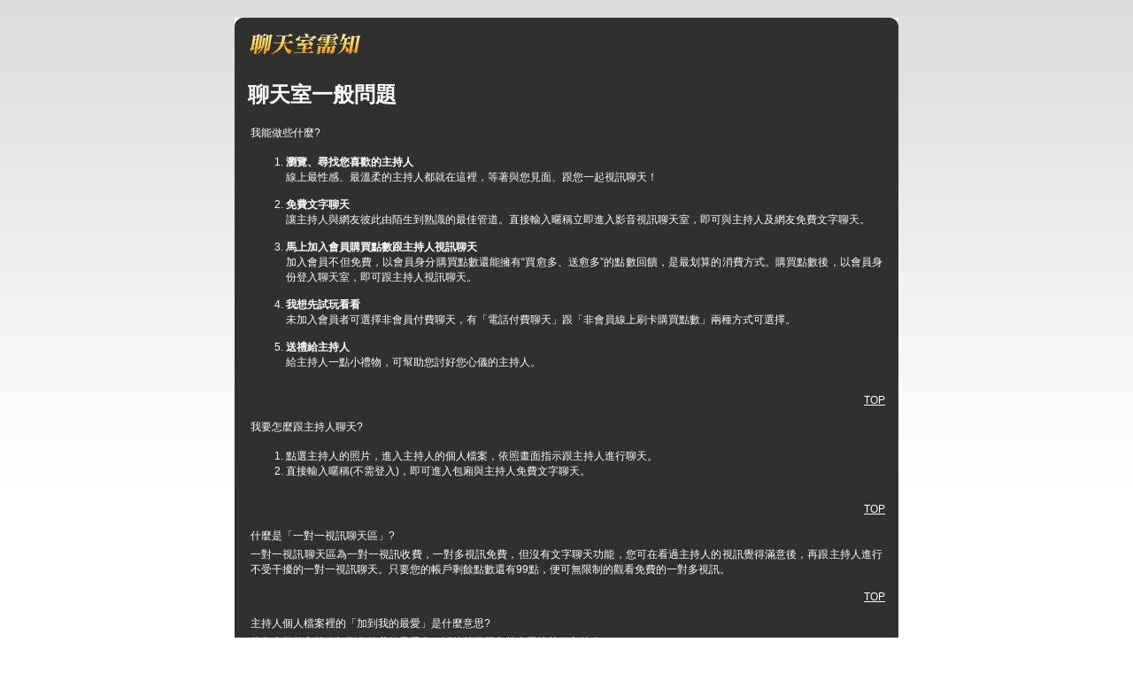

--- FILE ---
content_type: text/html; charset=utf-8
request_url: http://4u.chat999.com/?opc=q6
body_size: 29960
content:
<!DOCTYPE html PUBLIC "-//W3C//DTD XHTML 1.0 Transitional//EN" "http://www.w3.org/TR/xhtml1/DTD/xhtml1-transitional.dtd"><html xmlns="http://www.w3.org/1999/xhtml" xml:lang="zh-TW" lang="zh-TW"><head><meta http-equiv="Content-Type" content="text/html; charset=utf-8" /><meta http-equiv="Content-Language" content="zh-tw" /><title>聊天室一般問題-視訊俱樂部</title><link href="/templates/OP008/style.css" rel="stylesheet" type="text/css" /></head><body><a name="top"></a><div id="container">    <table width="750" border="0" align="center" cellpadding="0" cellspacing="0" bgcolor="#303030" style="margin-top:20px;">    <tr>      <td width="10"><img src="/templates/OP008/images/t_topL.gif" width="10" height="10" /></td>      <td></td>      <td width="10"><img src="/templates/OP008/images/t_topR.gif" width="10" height="10" /></td>    </tr>    <tr>      <td></td>      <td><table width="100%" border="0" cellspacing="0" cellpadding="5" style="text-align:center">          <tr>            <td><div align="left"><img src="/templates/OP008/images/t3.gif" width="130" height="30" /></div></td>          </tr>          <tr>            <td>              <div align="justify">                <h1>聊天室一般問題</h1>                <table width="100%" border="0">                  <tbody>                    <tr>                      <td class="artitlesubtitle"><a name="faq3-11" id="faq3-11"></a>我能做些什麼?</td>                    </tr>                    <tr>                      <td><ol>                          <li><strong>瀏覽、尋找您喜歡的主持人</strong><br />                            線上最性感、最溫柔的主持人都就在這裡，等著與您見面、跟您一起視訊聊天！ <br />                            <br />                          </li>                        <li><strong>免費文字聊天</strong><br />                          讓主持人與網友彼此由陌生到熟識的最佳管道。直接輸入暱稱立即進入影音視訊聊天室，即可與主持人及網友免費文字聊天。 <br />                          <br />                          </li>                        <li><strong>馬上加入會員購買點數跟主持人視訊聊天</strong><br />                          加入會員不但免費，以會員身分購買點數還能擁有“買愈多、送愈多”的點數回饋，是最划算的消費方式。購買點數後，以會員身份登入聊天室，即可跟主持人視訊聊天。 <br />                          <br />                          </li>                        <li><strong>我想先試玩看看</strong><br />                          未加入會員者可選擇非會員付費聊天，有「電話付費聊天」跟「非會員線上刷卡購買點數」兩種方式可選擇。 <br />                          <br />                          </li>                        <li><strong>送禮給主持人</strong><br />                          給主持人一點小禮物，可幫助您討好您心儀的主持人。 </li>                      </ol></td>                    </tr>                  </tbody>                </table>                <p align="right"><a href="#top">TOP</a></p>                <table width="100%" border="0">                  <tbody>                    <tr>                      <td class="artitlesubtitle"><a name="faq3-01" id="faq3-01"></a>我要怎麼跟主持人聊天?</td>                    </tr>                    <tr>                      <td><ol>                          <li>點選主持人的照片，進入主持人的個人檔案，依照畫面指示跟主持人進行聊天。 </li>                        <li>直接輸入暱稱(不需登入)，即可進入包廂與主持人免費文字聊天。 </li>                      </ol></td>                    </tr>                  </tbody>                </table>                <p align="right"><a href="#top">TOP</a></p>                <!--		  		<table border='0' width='100%'>  			<tr>  				<td style='font-weight:bold;background-color:#FFF0FB;color:#CE0091;padding:4px;border-left:solid 5px #CE0091'><a name='faq3-02'></a>我要怎麼尋找主持人?</td>  			</tr>  			<tr>  				<td class='M'>  				<p>在網頁右上方處 (如下圖) 有搜尋主持人的功能，請在空格處輸入主持人的節目標題、節目介紹、主持人名稱的關鍵字、或是主持人編號，即可找到您想尋找的主持人。</p>  				<p align='center'><img src='//templates/OP008/images/faq/faq01.gif'></p></td>  			</tr>  		</table>  		<p align='right' class='S' style='margin-top:0px;margin-bottom:3px;font-family:arial;'><a href='#top'>TOP</a></p>  -->                <table width="100%" border="0">                  <tbody>                    <tr>                      <td class="artitlesubtitle"><a name="faq3-03" id="faq3-03"></a>什麼是「一對一視訊聊天區」?</td>                    </tr>                    <tr>                      <td>一對一視訊聊天區為一對一視訊收費，一對多視訊免費，但沒有文字聊天功能，您可在看過主持人的視訊覺得滿意後，再跟主持人進行不受干擾的一對一視訊聊天。只要您的帳戶剩餘點數還有99點，便可無限制的觀看免費的一對多視訊。</td>                    </tr>                  </tbody>                </table>                <p align="right"><a href="#top">TOP</a></p>                <table width="100%" border="0">                  <tbody>                    <tr>                      <td class="artitlesubtitle"><a name="faq3-04" id="faq3-04"></a>主持人個人檔案裡的「加到我的最愛」是什麼意思?</td>                    </tr>                    <tr>                      <td>將您喜歡的主持人加到您的我的最愛中，以後就不用辛苦去尋找某位主持人了。</td>                    </tr>                  </tbody>                </table>                <p align="right"><a href="#top">TOP</a></p>                <table width="100%" border="0">                  <tbody>                    <tr>                      <td class="artitlesubtitle"><a name="faq3-05" id="faq3-05"></a>聊天室有哪些聊天方式?</td>                    </tr>                    <tr>                      <td><ol>                          <li>免費文字聊天：不論會員或非會員皆可使用，直接輸入暱稱(不需登入)，即可進入包廂與主持人免費文字聊天。 </li>                        <li>會員點數視訊聊天：需要先「加入會員」，並「購買點數」後，再登入聊天室與主持人一對多或是一對一視訊聊天。 </li>                        <li>電話付費聊天：不需加入會員，用撥打電話的方式與主持人一對多或是一對一視訊聊天。 </li>                      </ol></td>                    </tr>                  </tbody>                </table>                <p align="right"><a href="#top">TOP</a></p>                <table width="100%" border="0">                  <tbody>                    <tr>                      <td class="artitlesubtitle"><a name="faq3-06" id="faq3-06"></a>什麼是一對多視訊聊天?什麼是一對一視訊聊天?</td>                    </tr>                    <tr>                      <td><ul>                          <li><strong>免費文字聊天：</strong>所有網友皆可跟主持人進行免費文字聊天。<br />                              <br />                          </li>                        <li><strong>一對多視訊聊天：</strong> 一對多視訊為單向視訊，網友可看到主持人的視訊，但主持人看不到網友的視訊，並有文字聊天及單向語音交談的功能(可聽到主持人說話聲，無法對談)，但同時最多只能有4人(包括主持人)進行單向語音談話。 <br />                          在使用一對多視訊聊天前，建議您安裝了喇叭(或耳機)，以便跟主持人語音談話。 <br />                          <br />                          </li>                        <li><strong>一對一視訊聊天：</strong>一對一視訊為雙向視訊，網友跟主持人可看到彼此的視訊，並有文字聊天及語音交談的功能。一個主持人同時只能跟一位網友一對一視訊聊天，讓您享受不受他人干擾的視訊聊天。<br />                          在使用一對一視訊聊天前，建議您安裝了喇叭(或耳機)   以及麥克風，以便跟主持人語音談話。若您想讓主持人看到您的視訊，請安裝視訊攝影機。<br />                          註：「一對一視訊聊天區」為一對一視訊收費，一對多視訊免費，但沒有文字聊天功能的專區。 </li>                      </ul>                          <table cellspacing="1" cellpadding="4" align="center" bgcolor="#333333">                            <tbody>                              <tr>                                <td> </td>                                <td align="middle">免費文字聊天</td>                                <td align="middle">一對多視訊聊天</td>                                <td align="middle">一對一視訊聊天</td>                              </tr>                              <tr>                                <td nowrap="nowrap">文字聊天</td>                                <td align="middle">○</td>                                <td align="middle">○</td>                                <td align="middle">○</td>                              </tr>                              <tr>                                <td nowrap="nowrap">語音交談</td>                                <td align="middle">╳</td>                                <td align="middle">單向</td>                                <td align="middle">○</td>                              </tr>                              <tr>                                <td nowrap="nowrap">可以看到主持人視訊</td>                                <td align="middle">╳</td>                                <td align="middle">○</td>                                <td align="middle">○</td>                              </tr>                              <tr>                                <td nowrap="nowrap">主持人可以看到會員視訊</td>                                <td align="middle">╳</td>                                <td align="middle">╳</td>                                <td align="middle">○</td>                              </tr>                            </tbody>                        </table></td>                    </tr>                  </tbody>                </table>                <p align="right"><a href="#top">TOP</a></p>                <table width="100%" border="0">                  <tbody>                    <tr>                      <td class="artitlesubtitle"><a name="faq3-07" id="faq3-07"></a>我的電腦需具備什麼樣的硬體設備或軟體才能看視訊?</td>                    </tr>                    <tr>                      <td><p><strong>軟硬體需求</strong></p>                          <ul>                            <li>CPU：450 MHz Intel Pentium II(含)以上 </li>                            <li>記憶體：128MB(含)以上 </li>                            <li>顯示卡：256色以上、32位元全彩顯示、16MB以上記憶體，以處理視訊畫面。 </li>                            <li>最低ADSL 512k/64k(含)以上，如果要進行一對一視訊聊天，建議2M/256k(含)以上的頻寬。 </li>                            <li>作業系統 :Windows 98(含)以上之作業系統 。 </li>                            <li>瀏覽器：IE 5.5、Netscape 7.x(含)以上。(下載<a href="http://www.microsoft.com/downloads/details.aspx?displaylang=zh-tw&amp;FamilyID=1E1550CB-5E5D-48F5-B02B-20B602228DE6" target="_blank">IE6.0 SP1</a>、下載<a href="http://moztw.org/netscape/" target="_blank">Netscape 7.x</a>) </li>                            <li>Flash player 7.0(含)以上。(下載<a href="http://www.adobe.com/go/getflashplayer_tw" target="_blank">Flash player</a>) </li>                            <li>螢幕的最低解析度為 800*600，建議使用1024*768解析度。 </li>                          </ul>                        <p><strong>建議配備(非必要安裝)</strong></p>                        <ul>                            <li>麥克風：傳送自己的聲音 ( 需要全雙工的音效卡配合為佳 )。 </li>                          <li>喇叭或耳機：接收主持人的聲音。 </li>                          <li>網路攝影機：傳送自己的視訊。 </li>                        </ul>                        <p>因為視訊會佔用不少系統資源，在您使用跟主持人視訊聊天前，建議最好重新開機，或是先關閉不必要的程式，這樣視訊連線的品質會較佳，系統也比較不會出問題。</p></td>                    </tr>                  </tbody>                </table>                <p align="right"><a href="#top">TOP</a></p>                <table cellspacing="4" cellpadding="1" width="100%" border="0">                  <tbody>                    <tr>                      <td class="artitlesubtitle"><a name="faq3-08" id="faq3-08"></a>為何無法進入聊天室?</td>                    </tr>                    <tr>                      <td><ol>                        聊天室登入視窗被阻擋：由於MSN、Google或Yahoo的瀏覽器工具列、Windows XP 下的 IE6.0   SP2、及部分瀏覽器都加入了防止視窗彈出的功能，如您 有登入視窗無法順利開啟的狀況，請在上述幾項軟體中增加允許本站視窗彈出的設定。                        <table cellspacing="1" cellpadding="4" width="640" bgcolor="#333333" border="0">                                <tbody>                                  <tr align="middle">                                    <td>工具列</td>                                    <td>更改設定步驟</td>                                  </tr>                                  <tr>                                    <td align="middle">Yahoo</td>                                    <td>Yahoo 的工具列中的「選項」，取消「防止彈出視窗」功能。(<a href="http://help.yahoo.com/help/hkc/toolbar/pub/index.html" target="_blank">相關說明</a>)</td>                                  </tr>                                  <tr>                                    <td align="middle">Google</td>                                    <td>Google 的工具列中的「選項」，取消「彈出視窗攔截器」功能。 (<a href="http://www.google.com/support/toolbar/bin/static.py?page=features.html" target="_blank">相關說明</a>)</td>                                  </tr>                                  <tr>                                    <td align="middle">MSN</td>                                    <td>MSN 的工具列中的「選項」，取消「封鎖快顯視窗」功能。(<a href="http://beta.search.msn.com.tw/docs/toolbar.aspx?t=MSNTBAR_CONC_AboutPUB.htm" target="_blank">相關說明</a>)</td>                                  </tr>                                  <tr>                                    <td nowrap="nowrap" align="middle">Windows XP 下的<br />                                    IE6.0 SP2</td>                                    <td>IE 瀏覽器的「工具」－「快顯封鎖程式」 - 「關閉快顯封鎖程式」，將快顯封鎖程式關閉。(<a href="http://www.microsoft.com/taiwan/windowsxp/using/web/sp2_popupblocker.mspx">相關說明</a>)</td>                                  </tr>                                </tbody>                        </table>                        <br />                              <li>部分瀏覽器(如MyIE、KKman...)即使已允許視窗彈出，登入視窗也無法順利彈出，請改用IE或Netscape。 </li>                        <li>請關閉您電腦中的防火牆軟體。 </li>                        <li>請清除您的cookie、瀏覽暫存檔案(Temporary Internet files)、以及瀏覽記錄。 </li>                        <li>被踢：有可能您被主持人「踢掉」，需要24小時後才能再登入該聊天室，或請改換其他聊天室。主持人有權為管理包廂而進行踢人的動作。 </li>                        <li>非會員一定要輸入暱稱才能進入聊天室。 </li>                        <li>您使用會員點數視訊聊天，但帳號或密碼輸入不正確。 </li>                        <li>「一對一視訊聊天區」沒有免費文字聊天，您必須輸入帳號及密碼才能進入聊天室。 </li>                        <li>若您依照上述方法檢查後還是無法進入聊天室，請您來電 反應您的問題，並告知姓名、電話、及您的IP、網址，我們會有專人協助您。 </li>                      </ol></td>                    </tr>                  </tbody>                </table>                <p align="right"><a href="#top">TOP</a></p>                <table width="100%" border="0">                  <tbody>                    <tr>                      <td class="artitlesubtitle"><a name="faq3-12" id="faq3-12"></a>為什麼我會被主持人踢?</td>                    </tr>                    <tr>                      <td>主持人有權為管理包廂而進行踢人的動作，被主持人「踢掉」後需要24小時後才能再登入該聊天室，再次提醒您，良好的聊天經驗建立在雙方面的互動上，在跟主持人聊天的時候也請注意自己的言語是否合宜喔！</td>                    </tr>                  </tbody>                </table>                <p align="right"><a href="#top">TOP</a></p>                <table width="100%" border="0">                  <tbody>                    <tr>                      <td class="artitlesubtitle"><a name="faq3-09" id="faq3-09"></a>什麼是送禮?要如何送禮?</td>                    </tr>                    <tr>                      <td><p>給主持人一點小禮物，可幫助您討好您心儀的主持人。</p>                          <p>選擇您要送禮的主持人，點選「送禮給主持人」，選擇您要送給主持人的禮物，點選送出即可。每個禮物都有相對應的點數，當您送出禮物後，會立刻從您的剩餘點數中扣除該禮物的點數，並將點數給予您送禮的主持人。</p>                        <p>由於近日發現有不肖主持人利用贈點欺騙網友，請網友慎重使用送禮功能!!</p></td>                    </tr>                  </tbody>                </table>                <p align="right"><a href="#top">TOP</a></p>                <table width="100%" border="0">                  <tbody>                    <tr>                      <td class="artitlesubtitle"><a name="faq3-10" id="faq3-10"></a>我可以查詢我之前的送禮紀錄嗎?</td>                    </tr>                    <tr>                      <td>可以。只要在登入後，點選頁面的「查詢送禮記錄」選項進入頁面即可查詢送禮的對象、點數、及時間等資訊。</td>                    </tr>                  </tbody>                </table>                <p align="right"><a href="#top">TOP</a></p>            </div></td>          </tr>        </table></td>      <td></td>    </tr>    <tr>      <td><img src="/templates/OP008/images/t_downL.gif" width="10" height="10" /></td>      <td></td>      <td><img src="/templates/OP008/images/t_downR.gif" width="10" height="10" /></td>    </tr>  </table><table width="750" border="0" align="center" cellpadding="0" cellspacing="0" style="margin-top:15px;">    <tr>      <td width="50%" valign="top" style="padding-right:5px;"><table width="100%" border="0" align="center" cellpadding="0" cellspacing="0" bgcolor="#303030">          <tr>            <td width="10"><img src="/templates/OP008/images/t_topL.gif" width="10" height="10" /></td>            <td></td>            <td width="10"><img src="/templates/OP008/images/t_topR.gif" width="10" height="10" /></td>          </tr>          <tr>            <td></td>            <td><table width="100%" border="0" cellspacing="0" cellpadding="5">                <tr>                  <td><img src="/templates/OP008/images/t2.gif" width="110" height="30" /></td>                </tr>                <tr>                  <td style="background:url(/templates/OP008/images/tbg1.gif) bottom right no-repeat"><ul>                      <li><a href='./?opc=a469'>精心包裝我們的美妙性愛</a></li><li><a href='./?opc=a366'>女人渴望和諧的肉體激情</a></li><li><a href='./?opc=a348'>情愛悄悄話 調出激情好滋味</a></li><li><a href='./?opc=a882'>如何給女人快速的高潮？</a></li><li><a href='./?opc=a496'>眼窩凹的女子性慾強烈？</a></li><li><a href='./?opc=a449'>讓ML更火辣的19個方法</a></li><li><a href='./?opc=a307'>站著做愛讓愛更深</a></li><li><a href='./?opc=a909'>怎樣抽送讓女人出現高潮</a></li><li><a href='./?opc=a877'>熟女們的接吻千奇百怪</a></li><li><a href='./?opc=a465'>與熟女同邁性福之巔</a></li><li><a href='./?opc=a338'>對手淫與愛撫的重新認識</a></li><li><a href='./?opc=a325'>肥胖女人的性愛高招</a></li><li><a href='./?opc=a818'>女人的「性」趣剋星</a></li><li><a href='./?opc=a336'>女上男下做愛插入的技巧</a></li><li><a href='./?opc=a178'>三種性愛姿勢考驗你的膽量</a></li><li><a href='./?opc=a304'>你的做愛型態改變了嗎？</a></li><li><a href='./?opc=a553'>健康自然的延長房事時間</a></li><li><a href='./?opc=a226'>高潮要一步步來實現</a></li><li><a href='./?opc=a470'>應該如何分配性愛的時間</a></li><li><a href='./?opc=a806'>經典做愛姿勢 你會嗎?</a></li><li><a href='./?opc=a556'>熱辣性愛的三個技巧</a></li><li><a href='./?opc=a355'>臀背位插入讓性愛更趨高潮</a></li><li><a href='./?opc=a339'>怎樣讓男人更瘋狂</a></li><li><a href='./?opc=a489'>女大男小，性生活最理想</a></li><li><a href='./?opc=a106'>曆久常新 停不了的床事</a></li><li><a href='./?opc=a765'>每週做愛幾次比較合適</a></li><li><a href='./?opc=a977'>怎樣令男人衝撞更有力？</a></li><li><a href='./?opc=a955'>透露椅子上做愛的百變技巧</a></li><li><a href='./?opc=a974'>教你延遲射精的秘訣</a></li><li><a href='./?opc=a942'>性愛攻略全新吹氣式接吻</a></li><li><a href='./?opc=a759'>站著做愛讓愛更深</a></li><li><a href='./?opc=a051'>怎樣去愛撫女性乳房？</a></li><li><a href='./?opc=a911'>熟女必修“性愛包裝學”</a></li><li><a href='./?opc=a842'>讓雙方快感在瞬間爆發</a></li><li><a href='./?opc=a515'>獲得更美妙的高潮感覺</a></li><li><a href='./?opc=a081'>美國性愛天堂的做愛高招</a></li><li><a href='./?opc=a221'>男女常用的高潮做愛姿勢</a></li><li><a href='./?opc=a617'>情色男女做愛分時辰對健康更有利</a></li><li><a href='./?opc=a160'>性生活不宜超15分鐘</a></li>                    </ul></td>                </tr>              </table></td>            <td></td>          </tr>          <tr>            <td><img src="/templates/OP008/images/t_downL.gif" width="10" height="10" /></td>            <td></td>            <td><img src="/templates/OP008/images/t_downR.gif" width="10" height="10" /></td>          </tr>        </table></td>      <td width="50%" rowspan="2" valign="top" style="padding-left:5px;"><table width="100%" border="0" align="center" cellpadding="0" cellspacing="0" bgcolor="#303030">          <tr>            <td width="10"><img src="/templates/OP008/images/t_topL.gif" width="10" height="10" /></td>            <td></td>            <td width="10"><img src="/templates/OP008/images/t_topR.gif" width="10" height="10" /></td>          </tr>          <tr>            <td></td>            <td><table width="100%" border="0" cellspacing="0" cellpadding="5">                <tr>                  <td><div align="left"><img src="/templates/OP008/images/t3.gif" width="130" height="30" /></div></td>                </tr>                <tr>                  <td style="background:url(/templates/OP008/images/tbg3.gif) bottom right no-repeat"><ul>                      <li><a href="./?opc=q1">視訊聊天室簡介</a></li>                      <li><a href="./?opc=q2">聊天室系統介面說明</a></li>                      <li><a href="./?opc=q3">聊天室系統操作說明</a></li>                      <li><a href="./?opc=q4">註冊及登入常見問題</a></li>                      <li><a href="./?opc=q5">購點及繳款常見問題</a></li>                      <li><a href="./?opc=q6">聊天室一般問題</a></li>                      <li><a href="./?opc=q7">什麼是免費文字聊天</a></li>                      <li><a href="./?opc=q8">什麼是免費視訊</a></li>                      <li><a href="./?opc=q9">使用會員點數聊天常見問題</a></li>                      <li><a href="./?opc=q10">如何使用電話付費</a></li>                      <li><a href="./?opc=q11">非會員線上刷卡常見問題</a></li>                      <li><a href="./?opc=q12">影音連線障礙常見問題</a></li>                      <li><a href="./?opc=q13">聊天室規範</a></li>                      <li><a href="./?opc=q14">聊天糾紛及會員權益常見問題</a></li>                    </ul></td>                </tr>              </table></td>            <td></td>          </tr>          <tr>            <td><img src="/templates/OP008/images/t_downL.gif" width="10" height="10" /></td>            <td></td>            <td><img src="/templates/OP008/images/t_downR.gif" width="10" height="10" /></td>          </tr>        </table><table width="100%" border="0" align="center" cellpadding="0" cellspacing="0" bgcolor="#303030" style="margin-top:10px;">          <tr>            <td width="10"><img src="/templates/OP008/images/t_topL.gif" width="10" height="10" /></td>            <td></td>            <td width="10"><img src="/templates/OP008/images/t_topR.gif" width="10" height="10" /></td>          </tr>          <tr>            <td></td>            <td><table width="100%" border="0" cellspacing="0" cellpadding="5">                <tr>                  <td><img src="/templates/OP008/images/t4.gif" width="110" height="30" /></td>                </tr>                <tr>                  <td style="background:url(/templates/OP008/images/tbg2.gif) bottom right no-repeat"><h2>什麼是賺錢聯盟?</h2>                    <p>申請加盟會員完全免費，只要您擁有自己的網站或懂得網路行銷，並且年齡已過20歲，我們都歡迎您的加盟。加盟成功後， 您會有專屬的網站網址及行銷資料，只要透過您專業的網站行銷技術，即可創造令人意想不到的利潤業績。<br />                      詳細資料請按<a href="./?opc=makemoney">賺錢聯盟</a><br />                  </p></td>                </tr>              </table></td>            <td></td>          </tr>          <tr>            <td><img src="/templates/OP008/images/t_downL.gif" width="10" height="10" /></td>            <td></td>            <td><img src="/templates/OP008/images/t_downR.gif" width="10" height="10" /></td>          </tr>        </table><table width="100%" border="0" align="center" cellpadding="0" cellspacing="0" bgcolor="#303030" style="margin-top:10px;">    <tr>      <td><img src="/templates/OP008/images/t_topL.gif" width="10" height="10" /></td>      <td></td>      <td><img src="/templates/OP008/images/t_topR.gif" width="10" height="10" /></td>    </tr>    <tr>      <td></td>      <td><table width="100%" border="0" cellspacing="0" cellpadding="5" style="text-align:center" class="bannerlink">          <tr>            <td><div align="left"><img src="/templates/OP008/images/t1.gif" width="110" height="30" /></div></td>          </tr>          <tr>            <td><a href="http://www.chat919.info"><img src="/templates/OP008/images/p_0401.gif" alt="免費視訊聊天室"/></a> <a href="http://live1007.com"><img src="/templates/OP008/images/p_1007.gif" alt="1007影音視訊交友網"/></a><a href="http://www.utlive.info"><img src="/templates/OP008/images/p_dxlove.gif" alt="免費A片下載"/></a></td>          </tr>          <tr>            <td><a href="http://www.chat080.me"><img src="/templates/OP008/images/p_showbar.gif" alt="UThome視訊聊天室"/></a><a href="http://www.tw88.info"><img src="/templates/OP008/images/p_talkyshow.gif" alt="美女交友"/></a><a href="美眉共和國視訊聊天網"><img src="/templates/OP008/images/p_live173.gif" alt="http://www.roommeme.com"/></a></td>          </tr>          <tr>            <td><a href=""><img src="/templates/OP008/images/p_mm104.gif" alt=""/></a><a href=""><img src="/templates/OP008/images/p_mm387.gif" alt=""/></a><a href="免費視訊聊天室"><img src="/templates/OP008/images/p_avshow.gif" alt="http://roomlive.info"/></a></td>          </tr>          <tr>            <td><a href=""><img src="/templates/OP008/images/p_1007a.gif" alt=""/></a><a href="http://www.roommeme.com"><img src="/templates/OP008/images/p_mm69.gif" alt="免費視訊聊天室"/></a><a href="http://www.chat173.me"><img src="/templates/OP008/images/p_dgc.gif" alt="視訊聊天室"/></a></td>          </tr>      </table></td>      <td></td>    </tr>    <tr>      <td><img src="/templates/OP008/images/t_downL.gif" width="10" height="10" /></td>      <td></td>      <td><img src="/templates/OP008/images/t_downR.gif" width="10" height="10" /></td>    </tr>  </table></td>    </tr>      </table>  </div><div class="footer"><a href="./">視訊俱樂部</a> | <a href="#top">TOP↑</a><div align="center" class="link">其它熱門交友網站： </div></div></body></html>